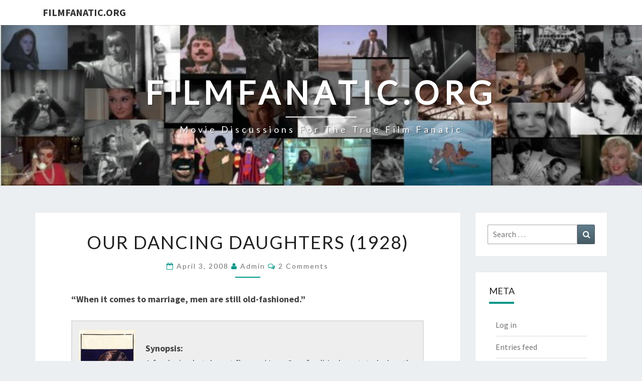

--- FILE ---
content_type: text/html; charset=UTF-8
request_url: https://filmfanatic.org/?p=5418
body_size: 13728
content:
<!DOCTYPE html>

<!--[if IE 8]>
<html id="ie8" dir="ltr" lang="en" prefix="og: https://ogp.me/ns#">
<![endif]-->
<!--[if !(IE 8) ]><!-->
<html dir="ltr" lang="en" prefix="og: https://ogp.me/ns#">
<!--<![endif]-->
<head>
<meta charset="UTF-8" />
<meta name="viewport" content="width=device-width" />
<link rel="profile" href="http://gmpg.org/xfn/11" />
<link rel="pingback" href="https://filmfanatic.org/xmlrpc.php" />
<title>Our Dancing Daughters (1928) - FilmFanatic.org</title>
	<style>img:is([sizes="auto" i], [sizes^="auto," i]) { contain-intrinsic-size: 3000px 1500px }</style>
	
		<!-- All in One SEO 4.8.7 - aioseo.com -->
	<meta name="description" content="&quot;When it comes to marriage, men are still old-fashioned.&quot; Synopsis: A fun-loving but decent flapper (Joan Crawford) is devastated when the man she loves (Johnny Mack Brown) marries a deceptively &quot;innocent&quot; gold-digger (Anita Page) instead. Genres, Themes, Actors, and Directors: Gold Diggers Joan Crawford Films Love Triangle Silent Films Review: 23-year-old Joan Crawford sparkles in" />
	<meta name="robots" content="max-image-preview:large" />
	<meta name="author" content="admin"/>
	<link rel="canonical" href="https://filmfanatic.org/?p=5418" />
	<meta name="generator" content="All in One SEO (AIOSEO) 4.8.7" />
		<meta property="og:locale" content="en_US" />
		<meta property="og:site_name" content="FilmFanatic.org - Movie discussions for the true film fanatic" />
		<meta property="og:type" content="article" />
		<meta property="og:title" content="Our Dancing Daughters (1928) - FilmFanatic.org" />
		<meta property="og:description" content="&quot;When it comes to marriage, men are still old-fashioned.&quot; Synopsis: A fun-loving but decent flapper (Joan Crawford) is devastated when the man she loves (Johnny Mack Brown) marries a deceptively &quot;innocent&quot; gold-digger (Anita Page) instead. Genres, Themes, Actors, and Directors: Gold Diggers Joan Crawford Films Love Triangle Silent Films Review: 23-year-old Joan Crawford sparkles in" />
		<meta property="og:url" content="https://filmfanatic.org/?p=5418" />
		<meta property="article:published_time" content="2008-04-03T23:55:16+00:00" />
		<meta property="article:modified_time" content="2021-01-13T00:06:45+00:00" />
		<meta name="twitter:card" content="summary_large_image" />
		<meta name="twitter:title" content="Our Dancing Daughters (1928) - FilmFanatic.org" />
		<meta name="twitter:description" content="&quot;When it comes to marriage, men are still old-fashioned.&quot; Synopsis: A fun-loving but decent flapper (Joan Crawford) is devastated when the man she loves (Johnny Mack Brown) marries a deceptively &quot;innocent&quot; gold-digger (Anita Page) instead. Genres, Themes, Actors, and Directors: Gold Diggers Joan Crawford Films Love Triangle Silent Films Review: 23-year-old Joan Crawford sparkles in" />
		<script type="application/ld+json" class="aioseo-schema">
			{"@context":"https:\/\/schema.org","@graph":[{"@type":"BlogPosting","@id":"https:\/\/filmfanatic.org\/?p=5418#blogposting","name":"Our Dancing Daughters (1928) - FilmFanatic.org","headline":"Our Dancing Daughters (1928)","author":{"@id":"https:\/\/filmfanatic.org\/?author=1#author"},"publisher":{"@id":"https:\/\/filmfanatic.org\/#organization"},"image":{"@type":"ImageObject","url":"http:\/\/filmfanatic.org\/wp-content\/uploads\/2008\/04\/Our-Dancing-Daughters-Poster-113x300.jpg","@id":"https:\/\/filmfanatic.org\/?p=5418\/#articleImage"},"datePublished":"2008-04-03T16:55:16-07:00","dateModified":"2021-01-12T17:06:45-07:00","inLanguage":"en","commentCount":2,"mainEntityOfPage":{"@id":"https:\/\/filmfanatic.org\/?p=5418#webpage"},"isPartOf":{"@id":"https:\/\/filmfanatic.org\/?p=5418#webpage"},"articleSection":"Original Reviews"},{"@type":"BreadcrumbList","@id":"https:\/\/filmfanatic.org\/?p=5418#breadcrumblist","itemListElement":[{"@type":"ListItem","@id":"https:\/\/filmfanatic.org#listItem","position":1,"name":"Home","item":"https:\/\/filmfanatic.org","nextItem":{"@type":"ListItem","@id":"https:\/\/filmfanatic.org\/?cat=1#listItem","name":"Original Reviews"}},{"@type":"ListItem","@id":"https:\/\/filmfanatic.org\/?cat=1#listItem","position":2,"name":"Original Reviews","item":"https:\/\/filmfanatic.org\/?cat=1","nextItem":{"@type":"ListItem","@id":"https:\/\/filmfanatic.org\/?p=5418#listItem","name":"Our Dancing Daughters (1928)"},"previousItem":{"@type":"ListItem","@id":"https:\/\/filmfanatic.org#listItem","name":"Home"}},{"@type":"ListItem","@id":"https:\/\/filmfanatic.org\/?p=5418#listItem","position":3,"name":"Our Dancing Daughters (1928)","previousItem":{"@type":"ListItem","@id":"https:\/\/filmfanatic.org\/?cat=1#listItem","name":"Original Reviews"}}]},{"@type":"Organization","@id":"https:\/\/filmfanatic.org\/#organization","name":"FilmFanatic.org","description":"Movie discussions for the true film fanatic","url":"https:\/\/filmfanatic.org\/"},{"@type":"Person","@id":"https:\/\/filmfanatic.org\/?author=1#author","url":"https:\/\/filmfanatic.org\/?author=1","name":"admin","image":{"@type":"ImageObject","@id":"https:\/\/filmfanatic.org\/?p=5418#authorImage","url":"https:\/\/secure.gravatar.com\/avatar\/eddf9f367f813d863e2735ea4817eb507da90fc27e3a4f0d509000360cc431ce?s=96&d=mm&r=g","width":96,"height":96,"caption":"admin"}},{"@type":"WebPage","@id":"https:\/\/filmfanatic.org\/?p=5418#webpage","url":"https:\/\/filmfanatic.org\/?p=5418","name":"Our Dancing Daughters (1928) - FilmFanatic.org","description":"\"When it comes to marriage, men are still old-fashioned.\" Synopsis: A fun-loving but decent flapper (Joan Crawford) is devastated when the man she loves (Johnny Mack Brown) marries a deceptively \"innocent\" gold-digger (Anita Page) instead. Genres, Themes, Actors, and Directors: Gold Diggers Joan Crawford Films Love Triangle Silent Films Review: 23-year-old Joan Crawford sparkles in","inLanguage":"en","isPartOf":{"@id":"https:\/\/filmfanatic.org\/#website"},"breadcrumb":{"@id":"https:\/\/filmfanatic.org\/?p=5418#breadcrumblist"},"author":{"@id":"https:\/\/filmfanatic.org\/?author=1#author"},"creator":{"@id":"https:\/\/filmfanatic.org\/?author=1#author"},"datePublished":"2008-04-03T16:55:16-07:00","dateModified":"2021-01-12T17:06:45-07:00"},{"@type":"WebSite","@id":"https:\/\/filmfanatic.org\/#website","url":"https:\/\/filmfanatic.org\/","name":"FilmFanatic.org","description":"Movie discussions for the true film fanatic","inLanguage":"en","publisher":{"@id":"https:\/\/filmfanatic.org\/#organization"}}]}
		</script>
		<!-- All in One SEO -->

<link rel='dns-prefetch' href='//www.google.com' />
<link rel='dns-prefetch' href='//stats.wp.com' />
<link rel='dns-prefetch' href='//fonts.googleapis.com' />
<link rel="alternate" type="application/rss+xml" title="FilmFanatic.org &raquo; Feed" href="https://filmfanatic.org/?feed=rss2" />
<link rel="alternate" type="application/rss+xml" title="FilmFanatic.org &raquo; Comments Feed" href="https://filmfanatic.org/?feed=comments-rss2" />
<link rel="alternate" type="application/rss+xml" title="FilmFanatic.org &raquo; Our Dancing Daughters (1928) Comments Feed" href="https://filmfanatic.org/?feed=rss2&#038;p=5418" />
<script type="text/javascript">
/* <![CDATA[ */
window._wpemojiSettings = {"baseUrl":"https:\/\/s.w.org\/images\/core\/emoji\/16.0.1\/72x72\/","ext":".png","svgUrl":"https:\/\/s.w.org\/images\/core\/emoji\/16.0.1\/svg\/","svgExt":".svg","source":{"concatemoji":"https:\/\/filmfanatic.org\/wp-includes\/js\/wp-emoji-release.min.js?ver=6.8.2"}};
/*! This file is auto-generated */
!function(s,n){var o,i,e;function c(e){try{var t={supportTests:e,timestamp:(new Date).valueOf()};sessionStorage.setItem(o,JSON.stringify(t))}catch(e){}}function p(e,t,n){e.clearRect(0,0,e.canvas.width,e.canvas.height),e.fillText(t,0,0);var t=new Uint32Array(e.getImageData(0,0,e.canvas.width,e.canvas.height).data),a=(e.clearRect(0,0,e.canvas.width,e.canvas.height),e.fillText(n,0,0),new Uint32Array(e.getImageData(0,0,e.canvas.width,e.canvas.height).data));return t.every(function(e,t){return e===a[t]})}function u(e,t){e.clearRect(0,0,e.canvas.width,e.canvas.height),e.fillText(t,0,0);for(var n=e.getImageData(16,16,1,1),a=0;a<n.data.length;a++)if(0!==n.data[a])return!1;return!0}function f(e,t,n,a){switch(t){case"flag":return n(e,"\ud83c\udff3\ufe0f\u200d\u26a7\ufe0f","\ud83c\udff3\ufe0f\u200b\u26a7\ufe0f")?!1:!n(e,"\ud83c\udde8\ud83c\uddf6","\ud83c\udde8\u200b\ud83c\uddf6")&&!n(e,"\ud83c\udff4\udb40\udc67\udb40\udc62\udb40\udc65\udb40\udc6e\udb40\udc67\udb40\udc7f","\ud83c\udff4\u200b\udb40\udc67\u200b\udb40\udc62\u200b\udb40\udc65\u200b\udb40\udc6e\u200b\udb40\udc67\u200b\udb40\udc7f");case"emoji":return!a(e,"\ud83e\udedf")}return!1}function g(e,t,n,a){var r="undefined"!=typeof WorkerGlobalScope&&self instanceof WorkerGlobalScope?new OffscreenCanvas(300,150):s.createElement("canvas"),o=r.getContext("2d",{willReadFrequently:!0}),i=(o.textBaseline="top",o.font="600 32px Arial",{});return e.forEach(function(e){i[e]=t(o,e,n,a)}),i}function t(e){var t=s.createElement("script");t.src=e,t.defer=!0,s.head.appendChild(t)}"undefined"!=typeof Promise&&(o="wpEmojiSettingsSupports",i=["flag","emoji"],n.supports={everything:!0,everythingExceptFlag:!0},e=new Promise(function(e){s.addEventListener("DOMContentLoaded",e,{once:!0})}),new Promise(function(t){var n=function(){try{var e=JSON.parse(sessionStorage.getItem(o));if("object"==typeof e&&"number"==typeof e.timestamp&&(new Date).valueOf()<e.timestamp+604800&&"object"==typeof e.supportTests)return e.supportTests}catch(e){}return null}();if(!n){if("undefined"!=typeof Worker&&"undefined"!=typeof OffscreenCanvas&&"undefined"!=typeof URL&&URL.createObjectURL&&"undefined"!=typeof Blob)try{var e="postMessage("+g.toString()+"("+[JSON.stringify(i),f.toString(),p.toString(),u.toString()].join(",")+"));",a=new Blob([e],{type:"text/javascript"}),r=new Worker(URL.createObjectURL(a),{name:"wpTestEmojiSupports"});return void(r.onmessage=function(e){c(n=e.data),r.terminate(),t(n)})}catch(e){}c(n=g(i,f,p,u))}t(n)}).then(function(e){for(var t in e)n.supports[t]=e[t],n.supports.everything=n.supports.everything&&n.supports[t],"flag"!==t&&(n.supports.everythingExceptFlag=n.supports.everythingExceptFlag&&n.supports[t]);n.supports.everythingExceptFlag=n.supports.everythingExceptFlag&&!n.supports.flag,n.DOMReady=!1,n.readyCallback=function(){n.DOMReady=!0}}).then(function(){return e}).then(function(){var e;n.supports.everything||(n.readyCallback(),(e=n.source||{}).concatemoji?t(e.concatemoji):e.wpemoji&&e.twemoji&&(t(e.twemoji),t(e.wpemoji)))}))}((window,document),window._wpemojiSettings);
/* ]]> */
</script>
<style id='wp-emoji-styles-inline-css' type='text/css'>

	img.wp-smiley, img.emoji {
		display: inline !important;
		border: none !important;
		box-shadow: none !important;
		height: 1em !important;
		width: 1em !important;
		margin: 0 0.07em !important;
		vertical-align: -0.1em !important;
		background: none !important;
		padding: 0 !important;
	}
</style>
<link rel='stylesheet' id='wp-block-library-css' href='https://filmfanatic.org/wp-includes/css/dist/block-library/style.min.css?ver=6.8.2' type='text/css' media='all' />
<style id='classic-theme-styles-inline-css' type='text/css'>
/*! This file is auto-generated */
.wp-block-button__link{color:#fff;background-color:#32373c;border-radius:9999px;box-shadow:none;text-decoration:none;padding:calc(.667em + 2px) calc(1.333em + 2px);font-size:1.125em}.wp-block-file__button{background:#32373c;color:#fff;text-decoration:none}
</style>
<link rel='stylesheet' id='mediaelement-css' href='https://filmfanatic.org/wp-includes/js/mediaelement/mediaelementplayer-legacy.min.css?ver=4.2.17' type='text/css' media='all' />
<link rel='stylesheet' id='wp-mediaelement-css' href='https://filmfanatic.org/wp-includes/js/mediaelement/wp-mediaelement.min.css?ver=6.8.2' type='text/css' media='all' />
<style id='jetpack-sharing-buttons-style-inline-css' type='text/css'>
.jetpack-sharing-buttons__services-list{display:flex;flex-direction:row;flex-wrap:wrap;gap:0;list-style-type:none;margin:5px;padding:0}.jetpack-sharing-buttons__services-list.has-small-icon-size{font-size:12px}.jetpack-sharing-buttons__services-list.has-normal-icon-size{font-size:16px}.jetpack-sharing-buttons__services-list.has-large-icon-size{font-size:24px}.jetpack-sharing-buttons__services-list.has-huge-icon-size{font-size:36px}@media print{.jetpack-sharing-buttons__services-list{display:none!important}}.editor-styles-wrapper .wp-block-jetpack-sharing-buttons{gap:0;padding-inline-start:0}ul.jetpack-sharing-buttons__services-list.has-background{padding:1.25em 2.375em}
</style>
<style id='global-styles-inline-css' type='text/css'>
:root{--wp--preset--aspect-ratio--square: 1;--wp--preset--aspect-ratio--4-3: 4/3;--wp--preset--aspect-ratio--3-4: 3/4;--wp--preset--aspect-ratio--3-2: 3/2;--wp--preset--aspect-ratio--2-3: 2/3;--wp--preset--aspect-ratio--16-9: 16/9;--wp--preset--aspect-ratio--9-16: 9/16;--wp--preset--color--black: #000000;--wp--preset--color--cyan-bluish-gray: #abb8c3;--wp--preset--color--white: #ffffff;--wp--preset--color--pale-pink: #f78da7;--wp--preset--color--vivid-red: #cf2e2e;--wp--preset--color--luminous-vivid-orange: #ff6900;--wp--preset--color--luminous-vivid-amber: #fcb900;--wp--preset--color--light-green-cyan: #7bdcb5;--wp--preset--color--vivid-green-cyan: #00d084;--wp--preset--color--pale-cyan-blue: #8ed1fc;--wp--preset--color--vivid-cyan-blue: #0693e3;--wp--preset--color--vivid-purple: #9b51e0;--wp--preset--gradient--vivid-cyan-blue-to-vivid-purple: linear-gradient(135deg,rgba(6,147,227,1) 0%,rgb(155,81,224) 100%);--wp--preset--gradient--light-green-cyan-to-vivid-green-cyan: linear-gradient(135deg,rgb(122,220,180) 0%,rgb(0,208,130) 100%);--wp--preset--gradient--luminous-vivid-amber-to-luminous-vivid-orange: linear-gradient(135deg,rgba(252,185,0,1) 0%,rgba(255,105,0,1) 100%);--wp--preset--gradient--luminous-vivid-orange-to-vivid-red: linear-gradient(135deg,rgba(255,105,0,1) 0%,rgb(207,46,46) 100%);--wp--preset--gradient--very-light-gray-to-cyan-bluish-gray: linear-gradient(135deg,rgb(238,238,238) 0%,rgb(169,184,195) 100%);--wp--preset--gradient--cool-to-warm-spectrum: linear-gradient(135deg,rgb(74,234,220) 0%,rgb(151,120,209) 20%,rgb(207,42,186) 40%,rgb(238,44,130) 60%,rgb(251,105,98) 80%,rgb(254,248,76) 100%);--wp--preset--gradient--blush-light-purple: linear-gradient(135deg,rgb(255,206,236) 0%,rgb(152,150,240) 100%);--wp--preset--gradient--blush-bordeaux: linear-gradient(135deg,rgb(254,205,165) 0%,rgb(254,45,45) 50%,rgb(107,0,62) 100%);--wp--preset--gradient--luminous-dusk: linear-gradient(135deg,rgb(255,203,112) 0%,rgb(199,81,192) 50%,rgb(65,88,208) 100%);--wp--preset--gradient--pale-ocean: linear-gradient(135deg,rgb(255,245,203) 0%,rgb(182,227,212) 50%,rgb(51,167,181) 100%);--wp--preset--gradient--electric-grass: linear-gradient(135deg,rgb(202,248,128) 0%,rgb(113,206,126) 100%);--wp--preset--gradient--midnight: linear-gradient(135deg,rgb(2,3,129) 0%,rgb(40,116,252) 100%);--wp--preset--font-size--small: 13px;--wp--preset--font-size--medium: 20px;--wp--preset--font-size--large: 36px;--wp--preset--font-size--x-large: 42px;--wp--preset--spacing--20: 0.44rem;--wp--preset--spacing--30: 0.67rem;--wp--preset--spacing--40: 1rem;--wp--preset--spacing--50: 1.5rem;--wp--preset--spacing--60: 2.25rem;--wp--preset--spacing--70: 3.38rem;--wp--preset--spacing--80: 5.06rem;--wp--preset--shadow--natural: 6px 6px 9px rgba(0, 0, 0, 0.2);--wp--preset--shadow--deep: 12px 12px 50px rgba(0, 0, 0, 0.4);--wp--preset--shadow--sharp: 6px 6px 0px rgba(0, 0, 0, 0.2);--wp--preset--shadow--outlined: 6px 6px 0px -3px rgba(255, 255, 255, 1), 6px 6px rgba(0, 0, 0, 1);--wp--preset--shadow--crisp: 6px 6px 0px rgba(0, 0, 0, 1);}:where(.is-layout-flex){gap: 0.5em;}:where(.is-layout-grid){gap: 0.5em;}body .is-layout-flex{display: flex;}.is-layout-flex{flex-wrap: wrap;align-items: center;}.is-layout-flex > :is(*, div){margin: 0;}body .is-layout-grid{display: grid;}.is-layout-grid > :is(*, div){margin: 0;}:where(.wp-block-columns.is-layout-flex){gap: 2em;}:where(.wp-block-columns.is-layout-grid){gap: 2em;}:where(.wp-block-post-template.is-layout-flex){gap: 1.25em;}:where(.wp-block-post-template.is-layout-grid){gap: 1.25em;}.has-black-color{color: var(--wp--preset--color--black) !important;}.has-cyan-bluish-gray-color{color: var(--wp--preset--color--cyan-bluish-gray) !important;}.has-white-color{color: var(--wp--preset--color--white) !important;}.has-pale-pink-color{color: var(--wp--preset--color--pale-pink) !important;}.has-vivid-red-color{color: var(--wp--preset--color--vivid-red) !important;}.has-luminous-vivid-orange-color{color: var(--wp--preset--color--luminous-vivid-orange) !important;}.has-luminous-vivid-amber-color{color: var(--wp--preset--color--luminous-vivid-amber) !important;}.has-light-green-cyan-color{color: var(--wp--preset--color--light-green-cyan) !important;}.has-vivid-green-cyan-color{color: var(--wp--preset--color--vivid-green-cyan) !important;}.has-pale-cyan-blue-color{color: var(--wp--preset--color--pale-cyan-blue) !important;}.has-vivid-cyan-blue-color{color: var(--wp--preset--color--vivid-cyan-blue) !important;}.has-vivid-purple-color{color: var(--wp--preset--color--vivid-purple) !important;}.has-black-background-color{background-color: var(--wp--preset--color--black) !important;}.has-cyan-bluish-gray-background-color{background-color: var(--wp--preset--color--cyan-bluish-gray) !important;}.has-white-background-color{background-color: var(--wp--preset--color--white) !important;}.has-pale-pink-background-color{background-color: var(--wp--preset--color--pale-pink) !important;}.has-vivid-red-background-color{background-color: var(--wp--preset--color--vivid-red) !important;}.has-luminous-vivid-orange-background-color{background-color: var(--wp--preset--color--luminous-vivid-orange) !important;}.has-luminous-vivid-amber-background-color{background-color: var(--wp--preset--color--luminous-vivid-amber) !important;}.has-light-green-cyan-background-color{background-color: var(--wp--preset--color--light-green-cyan) !important;}.has-vivid-green-cyan-background-color{background-color: var(--wp--preset--color--vivid-green-cyan) !important;}.has-pale-cyan-blue-background-color{background-color: var(--wp--preset--color--pale-cyan-blue) !important;}.has-vivid-cyan-blue-background-color{background-color: var(--wp--preset--color--vivid-cyan-blue) !important;}.has-vivid-purple-background-color{background-color: var(--wp--preset--color--vivid-purple) !important;}.has-black-border-color{border-color: var(--wp--preset--color--black) !important;}.has-cyan-bluish-gray-border-color{border-color: var(--wp--preset--color--cyan-bluish-gray) !important;}.has-white-border-color{border-color: var(--wp--preset--color--white) !important;}.has-pale-pink-border-color{border-color: var(--wp--preset--color--pale-pink) !important;}.has-vivid-red-border-color{border-color: var(--wp--preset--color--vivid-red) !important;}.has-luminous-vivid-orange-border-color{border-color: var(--wp--preset--color--luminous-vivid-orange) !important;}.has-luminous-vivid-amber-border-color{border-color: var(--wp--preset--color--luminous-vivid-amber) !important;}.has-light-green-cyan-border-color{border-color: var(--wp--preset--color--light-green-cyan) !important;}.has-vivid-green-cyan-border-color{border-color: var(--wp--preset--color--vivid-green-cyan) !important;}.has-pale-cyan-blue-border-color{border-color: var(--wp--preset--color--pale-cyan-blue) !important;}.has-vivid-cyan-blue-border-color{border-color: var(--wp--preset--color--vivid-cyan-blue) !important;}.has-vivid-purple-border-color{border-color: var(--wp--preset--color--vivid-purple) !important;}.has-vivid-cyan-blue-to-vivid-purple-gradient-background{background: var(--wp--preset--gradient--vivid-cyan-blue-to-vivid-purple) !important;}.has-light-green-cyan-to-vivid-green-cyan-gradient-background{background: var(--wp--preset--gradient--light-green-cyan-to-vivid-green-cyan) !important;}.has-luminous-vivid-amber-to-luminous-vivid-orange-gradient-background{background: var(--wp--preset--gradient--luminous-vivid-amber-to-luminous-vivid-orange) !important;}.has-luminous-vivid-orange-to-vivid-red-gradient-background{background: var(--wp--preset--gradient--luminous-vivid-orange-to-vivid-red) !important;}.has-very-light-gray-to-cyan-bluish-gray-gradient-background{background: var(--wp--preset--gradient--very-light-gray-to-cyan-bluish-gray) !important;}.has-cool-to-warm-spectrum-gradient-background{background: var(--wp--preset--gradient--cool-to-warm-spectrum) !important;}.has-blush-light-purple-gradient-background{background: var(--wp--preset--gradient--blush-light-purple) !important;}.has-blush-bordeaux-gradient-background{background: var(--wp--preset--gradient--blush-bordeaux) !important;}.has-luminous-dusk-gradient-background{background: var(--wp--preset--gradient--luminous-dusk) !important;}.has-pale-ocean-gradient-background{background: var(--wp--preset--gradient--pale-ocean) !important;}.has-electric-grass-gradient-background{background: var(--wp--preset--gradient--electric-grass) !important;}.has-midnight-gradient-background{background: var(--wp--preset--gradient--midnight) !important;}.has-small-font-size{font-size: var(--wp--preset--font-size--small) !important;}.has-medium-font-size{font-size: var(--wp--preset--font-size--medium) !important;}.has-large-font-size{font-size: var(--wp--preset--font-size--large) !important;}.has-x-large-font-size{font-size: var(--wp--preset--font-size--x-large) !important;}
:where(.wp-block-post-template.is-layout-flex){gap: 1.25em;}:where(.wp-block-post-template.is-layout-grid){gap: 1.25em;}
:where(.wp-block-columns.is-layout-flex){gap: 2em;}:where(.wp-block-columns.is-layout-grid){gap: 2em;}
:root :where(.wp-block-pullquote){font-size: 1.5em;line-height: 1.6;}
</style>
<link rel='stylesheet' id='bootstrap-css' href='https://filmfanatic.org/wp-content/themes/nisarg/css/bootstrap.css?ver=6.8.2' type='text/css' media='all' />
<link rel='stylesheet' id='font-awesome-css' href='https://filmfanatic.org/wp-content/themes/nisarg/font-awesome/css/font-awesome.min.css?ver=6.8.2' type='text/css' media='all' />
<link rel='stylesheet' id='nisarg-style-css' href='https://filmfanatic.org/wp-content/themes/nisarg/style.css?ver=6.8.2' type='text/css' media='all' />
<style id='nisarg-style-inline-css' type='text/css'>
	/* Color Scheme */

	/* Accent Color */

	a:active,
	a:hover,
	a:focus {
	    color: #009688;
	}

	.main-navigation .primary-menu > li > a:hover, .main-navigation .primary-menu > li > a:focus {
		color: #009688;
	}
	
	.main-navigation .primary-menu .sub-menu .current_page_item > a,
	.main-navigation .primary-menu .sub-menu .current-menu-item > a {
		color: #009688;
	}
	.main-navigation .primary-menu .sub-menu .current_page_item > a:hover,
	.main-navigation .primary-menu .sub-menu .current_page_item > a:focus,
	.main-navigation .primary-menu .sub-menu .current-menu-item > a:hover,
	.main-navigation .primary-menu .sub-menu .current-menu-item > a:focus {
		background-color: #fff;
		color: #009688;
	}
	.dropdown-toggle:hover,
	.dropdown-toggle:focus {
		color: #009688;
	}
	.pagination .current,
	.dark .pagination .current {
		background-color: #009688;
		border: 1px solid #009688;
	}
	blockquote {
		border-color: #009688;
	}
	@media (min-width: 768px){
		.main-navigation .primary-menu > .current_page_item > a,
		.main-navigation .primary-menu > .current_page_item > a:hover,
		.main-navigation .primary-menu > .current_page_item > a:focus,
		.main-navigation .primary-menu > .current-menu-item > a,
		.main-navigation .primary-menu > .current-menu-item > a:hover,
		.main-navigation .primary-menu > .current-menu-item > a:focus,
		.main-navigation .primary-menu > .current_page_ancestor > a,
		.main-navigation .primary-menu > .current_page_ancestor > a:hover,
		.main-navigation .primary-menu > .current_page_ancestor > a:focus,
		.main-navigation .primary-menu > .current-menu-ancestor > a,
		.main-navigation .primary-menu > .current-menu-ancestor > a:hover,
		.main-navigation .primary-menu > .current-menu-ancestor > a:focus {
			border-top: 4px solid #009688;
		}
		.main-navigation ul ul a:hover,
		.main-navigation ul ul a.focus {
			color: #fff;
			background-color: #009688;
		}
	}

	.main-navigation .primary-menu > .open > a, .main-navigation .primary-menu > .open > a:hover, .main-navigation .primary-menu > .open > a:focus {
		color: #009688;
	}

	.main-navigation .primary-menu > li > .sub-menu  li > a:hover,
	.main-navigation .primary-menu > li > .sub-menu  li > a:focus {
		color: #fff;
		background-color: #009688;
	}

	@media (max-width: 767px) {
		.main-navigation .primary-menu .open .sub-menu > li > a:hover {
			color: #fff;
			background-color: #009688;
		}
	}

	.sticky-post{
		color: #fff;
	    background: #009688; 
	}
	
	.entry-title a:hover,
	.entry-title a:focus{
	    color: #009688;
	}

	.entry-header .entry-meta::after{
	    background: #009688;
	}

	.fa {
		color: #009688;
	}

	.btn-default{
		border-bottom: 1px solid #009688;
	}

	.btn-default:hover, .btn-default:focus{
	    border-bottom: 1px solid #009688;
	    background-color: #009688;
	}

	.nav-previous:hover, .nav-next:hover{
	    border: 1px solid #009688;
	    background-color: #009688;
	}

	.next-post a:hover,.prev-post a:hover{
	    color: #009688;
	}

	.posts-navigation .next-post a:hover .fa, .posts-navigation .prev-post a:hover .fa{
	    color: #009688;
	}


	#secondary .widget-title::after{
		position: absolute;
	    width: 50px;
	    display: block;
	    height: 4px;    
	    bottom: -15px;
		background-color: #009688;
	    content: "";
	}

	#secondary .widget a:hover,
	#secondary .widget a:focus,
	.dark #secondary .widget #recentcomments a:hover,
	.dark #secondary .widget #recentcomments a:focus {
		color: #009688;
	}

	#secondary .widget_calendar tbody a {
		color: #fff;
		padding: 0.2em;
	    background-color: #009688;
	}

	#secondary .widget_calendar tbody a:hover{
		color: #fff;
	    padding: 0.2em;
	    background-color: #009688;  
	}	

	.dark .comment-respond #submit,
	.dark .main-navigation .menu-toggle:hover, 
	.dark .main-navigation .menu-toggle:focus,
	.dark html input[type="button"], 
	.dark input[type="reset"], 
	.dark input[type="submit"] {
		background: #009688;
		color: #fff;
	}
	
	.dark a {
		color: #009688;
	}

</style>
<link rel='stylesheet' id='nisarg-google-fonts-css' href='https://fonts.googleapis.com/css?family=Source+Sans+Pro%3A400%2C700%7CLato%3A400&#038;display=swap' type='text/css' media='all' />
<script type="text/javascript" src="https://filmfanatic.org/wp-includes/js/jquery/jquery.min.js?ver=3.7.1" id="jquery-core-js"></script>
<script type="text/javascript" src="https://filmfanatic.org/wp-includes/js/jquery/jquery-migrate.min.js?ver=3.4.1" id="jquery-migrate-js"></script>
<!--[if lt IE 9]>
<script type="text/javascript" src="https://filmfanatic.org/wp-content/themes/nisarg/js/html5shiv.js?ver=3.7.3" id="html5shiv-js"></script>
<![endif]-->
<link rel="https://api.w.org/" href="https://filmfanatic.org/index.php?rest_route=/" /><link rel="alternate" title="JSON" type="application/json" href="https://filmfanatic.org/index.php?rest_route=/wp/v2/posts/5418" /><link rel="EditURI" type="application/rsd+xml" title="RSD" href="https://filmfanatic.org/xmlrpc.php?rsd" />
<meta name="generator" content="WordPress 6.8.2" />
<link rel='shortlink' href='https://filmfanatic.org/?p=5418' />
<link rel="alternate" title="oEmbed (JSON)" type="application/json+oembed" href="https://filmfanatic.org/index.php?rest_route=%2Foembed%2F1.0%2Fembed&#038;url=https%3A%2F%2Ffilmfanatic.org%2F%3Fp%3D5418" />
<link rel="alternate" title="oEmbed (XML)" type="text/xml+oembed" href="https://filmfanatic.org/index.php?rest_route=%2Foembed%2F1.0%2Fembed&#038;url=https%3A%2F%2Ffilmfanatic.org%2F%3Fp%3D5418&#038;format=xml" />
	<style>img#wpstats{display:none}</style>
		
<style type="text/css">
        .site-header { background: ; }
</style>


	<style type="text/css">
		body,
		button,
		input,
		select,
		textarea {
		    font-family:  'Source Sans Pro',-apple-system,BlinkMacSystemFont,"Segoe UI",Roboto,Oxygen-Sans,Ubuntu,Cantarell,"Helvetica Neue",sans-serif;
		    font-weight: 400;
		    font-style: normal; 
		}
		h1,h2,h3,h4,h5,h6 {
	    	font-family: 'Lato',-apple-system,BlinkMacSystemFont,"Segoe UI",Roboto,Oxygen-Sans,Ubuntu,Cantarell,"Helvetica Neue",sans-serif;
	    	font-weight: 400;
	    	font-style: normal;
	    }
	    .navbar-brand,
	    #site-navigation.main-navigation ul {
	    	font-family: 'Source Sans Pro',-apple-system,BlinkMacSystemFont,"Segoe UI",Roboto,Oxygen-Sans,Ubuntu,Cantarell,"Helvetica Neue",sans-serif;
	    }
	    #site-navigation.main-navigation ul {
	    	font-weight: 400;
	    	font-style: normal;
	    }
	</style>

			<style type="text/css" id="nisarg-header-css">
					.site-header {
				background: url(https://filmfanatic.org/wp-content/uploads/2020/08/cropped-Template.jpg) no-repeat scroll top;
				background-size: cover;
			}
			@media (min-width: 320px) and (max-width: 359px ) {
				.site-header {
					height: 80px;
				}
			}
			@media (min-width: 360px) and (max-width: 767px ) {
				.site-header {
					height: 90px;
				}
			}
			@media (min-width: 768px) and (max-width: 979px ) {
				.site-header {
					height: 192px;
				}
			}
			@media (min-width: 980px) and (max-width: 1279px ){
				.site-header {
					height: 245px;
				}
			}
			@media (min-width: 1280px) and (max-width: 1365px ){
				.site-header {
					height: 320px;
				}
			}
			@media (min-width: 1366px) and (max-width: 1439px ){
				.site-header {
					height: 341px;
				}
			}
			@media (min-width: 1440px) and (max-width: 1599px ) {
				.site-header {
					height: 360px;
				}
			}
			@media (min-width: 1600px) and (max-width: 1919px ) {
				.site-header {
					height: 400px;
				}
			}
			@media (min-width: 1920px) and (max-width: 2559px ) {
				.site-header {
					height: 480px;
				}
			}
			@media (min-width: 2560px)  and (max-width: 2879px ) {
				.site-header {
					height: 640px;
				}
			}
			@media (min-width: 2880px) {
				.site-header {
					height: 720px;
				}
			}
			.site-header{
				-webkit-box-shadow: 0px 0px 2px 1px rgba(182,182,182,0.3);
		    	-moz-box-shadow: 0px 0px 2px 1px rgba(182,182,182,0.3);
		    	-o-box-shadow: 0px 0px 2px 1px rgba(182,182,182,0.3);
		    	box-shadow: 0px 0px 2px 1px rgba(182,182,182,0.3);
			}
					.site-title,
			.site-description,
			.dark .site-title,
			.dark .site-description {
				color: #fff;
			}
			.site-title::after{
				background: #fff;
				content:"";
			}
		</style>
		</head>
<body class="wp-singular post-template-default single single-post postid-5418 single-format-standard wp-embed-responsive wp-theme-nisarg light">
<div id="page" class="hfeed site">
<header id="masthead"   role="banner">
	<nav id="site-navigation" class="main-navigation navbar-fixed-top navbar-left" role="navigation">
		<!-- Brand and toggle get grouped for better mobile display -->
		<div class="container" id="navigation_menu">
			<div class="navbar-header">
									<a class="navbar-brand" href="https://filmfanatic.org/">FilmFanatic.org</a>
			</div><!-- .navbar-header -->
					</div><!--#container-->
	</nav>
	<div id="cc_spacer"></div><!-- used to clear fixed navigation by the themes js -->

		<div class="site-header">
		<div class="site-branding">
			<a class="home-link" href="https://filmfanatic.org/" title="FilmFanatic.org" rel="home">
				<h1 class="site-title">FilmFanatic.org</h1>
				<h2 class="site-description">Movie discussions for the true film fanatic</h2>
			</a>
		</div><!--.site-branding-->
	</div><!--.site-header-->
	
</header>
<div id="content" class="site-content">

	<div class="container">
		<div class="row">
			<div id="primary" class="col-md-9 content-area">
				<main id="main" role="main">

									
<article id="post-5418"  class="post-content post-5418 post type-post status-publish format-standard hentry category-reviews">

	
	
	<header class="entry-header">
		<span class="screen-reader-text">Our Dancing Daughters (1928)</span>
					<h1 class="entry-title">Our Dancing Daughters (1928)</h1>
		
				<div class="entry-meta">
			<h5 class="entry-date"><i class="fa fa-calendar-o"></i> <a href="https://filmfanatic.org/?p=5418" title="4:55 pm" rel="bookmark"><time class="entry-date" datetime="2008-04-03T16:55:16-07:00" pubdate>April 3, 2008 </time></a><span class="byline"><span class="sep"></span><i class="fa fa-user"></i>
<span class="author vcard"><a class="url fn n" href="https://filmfanatic.org/?author=1" title="View all posts by admin" rel="author">admin</a></span></span> <i class="fa fa-comments-o"></i><span class="screen-reader-text">Comments </span> <a href="https://filmfanatic.org/?p=5418#comments" class="comments-link" >2 comments</a></h5>
		</div><!-- .entry-meta -->
			</header><!-- .entry-header -->

			<div class="entry-content">
				<p><strong>&#8220;When it comes to marriage, men are still old-fashioned.&#8221;</strong></p>
<table>
<tr>
<td>
<p><a href="http://filmfanatic.org/wp-content/uploads/2008/04/Our-Dancing-Daughters-Poster.jpg"><img decoding="async" src="http://filmfanatic.org/wp-content/uploads/2008/04/Our-Dancing-Daughters-Poster-113x300.jpg" alt="" width="113" height="300" class="alignleft size-medium wp-image-22782" srcset="https://filmfanatic.org/wp-content/uploads/2008/04/Our-Dancing-Daughters-Poster-113x300.jpg 113w, https://filmfanatic.org/wp-content/uploads/2008/04/Our-Dancing-Daughters-Poster-48x128.jpg 48w" sizes="(max-width: 113px) 100vw, 113px" /></a></p>
<p><strong>Synopsis:</strong><br />
A fun-loving but decent flapper (Joan Crawford) is devastated when the man she loves (Johnny Mack Brown) marries a deceptively &#8220;innocent&#8221; gold-digger (Anita Page) instead.
</p>
</td>
</tr>
<tr>
<td>
<p>
<strong>Genres, Themes, Actors, and Directors:</strong></p>
<ul>
<li>Gold Diggers</li>
<li>Joan Crawford Films</li>
<li>Love Triangle</li>
<li>Silent Films</li>
</ul>
<p><strong>Review: </strong><br />
23-year-old Joan Crawford sparkles in this &#8220;part-sound&#8221; film about fun-loving flappers during the Roaring Twenties who find their desire for good times strictly at odds with their chances for happy marriage. Crawford&#8217;s character &#8212; a highly likable heroine who&#8217;s given a rough break but triumphs in the end &#8212; is allowed plenty of opportunities to dance the Charleston and show off her bubbly personality:</p>
<p><a href="http://filmfanatic.org/wp-content/uploads/2008/04/Our-Dancing-Daughters-Still.png"><img fetchpriority="high" decoding="async" src="http://filmfanatic.org/wp-content/uploads/2008/04/Our-Dancing-Daughters-Still-1024x782.png" alt="" width="640" height="489" class="alignnone size-large wp-image-63051" srcset="https://filmfanatic.org/wp-content/uploads/2008/04/Our-Dancing-Daughters-Still-1024x782.png 1024w, https://filmfanatic.org/wp-content/uploads/2008/04/Our-Dancing-Daughters-Still-300x229.png 300w, https://filmfanatic.org/wp-content/uploads/2008/04/Our-Dancing-Daughters-Still-128x98.png 128w, https://filmfanatic.org/wp-content/uploads/2008/04/Our-Dancing-Daughters-Still-768x586.png 768w, https://filmfanatic.org/wp-content/uploads/2008/04/Our-Dancing-Daughters-Still-354x270.png 354w, https://filmfanatic.org/wp-content/uploads/2008/04/Our-Dancing-Daughters-Still.png 1353w" sizes="(max-width: 640px) 100vw, 640px" /></a></p>
<p>while blonde Anita Page as Crawford&#8217;s romantic rival is fine as well, particularly during her hilariously infamous final scene (&#8220;Women &#8212; women &#8212; why are you working?&#8221;). </p>
<p><a href="http://filmfanatic.org/wp-content/uploads/2008/04/Our-Dancing-Daughters-Page-Final.png"><img decoding="async" src="http://filmfanatic.org/wp-content/uploads/2008/04/Our-Dancing-Daughters-Page-Final-1024x772.png" alt="" width="640" height="483" class="alignnone size-large wp-image-63052" srcset="https://filmfanatic.org/wp-content/uploads/2008/04/Our-Dancing-Daughters-Page-Final-1024x772.png 1024w, https://filmfanatic.org/wp-content/uploads/2008/04/Our-Dancing-Daughters-Page-Final-300x226.png 300w, https://filmfanatic.org/wp-content/uploads/2008/04/Our-Dancing-Daughters-Page-Final-128x97.png 128w, https://filmfanatic.org/wp-content/uploads/2008/04/Our-Dancing-Daughters-Page-Final-768x579.png 768w, https://filmfanatic.org/wp-content/uploads/2008/04/Our-Dancing-Daughters-Page-Final-358x270.png 358w, https://filmfanatic.org/wp-content/uploads/2008/04/Our-Dancing-Daughters-Page-Final.png 1367w" sizes="(max-width: 640px) 100vw, 640px" /></a></p>
<p>The use of strategic background noise and musical numbers on the synchronized soundtrack is effective, adding to the overall ambiance of the era. While not one of Crawford&#8217;s best features, film fanatics will certainly be curious to check out <em>Our Dancing Daughters</em> at least once. </p>
<p><strong>Redeeming Qualities and Moments: </strong></p>
<ul>
<li>Joan Crawford as Diana Medford<br />
<a href="http://filmfanatic.org/wp-content/uploads/2008/04/Our-Dancing-Daughters-Crawford.png"><img loading="lazy" decoding="async" src="http://filmfanatic.org/wp-content/uploads/2008/04/Our-Dancing-Daughters-Crawford-1024x684.png" alt="" width="640" height="428" class="alignnone size-large wp-image-46711" srcset="https://filmfanatic.org/wp-content/uploads/2008/04/Our-Dancing-Daughters-Crawford-1024x684.png 1024w, https://filmfanatic.org/wp-content/uploads/2008/04/Our-Dancing-Daughters-Crawford-300x200.png 300w, https://filmfanatic.org/wp-content/uploads/2008/04/Our-Dancing-Daughters-Crawford-128x86.png 128w, https://filmfanatic.org/wp-content/uploads/2008/04/Our-Dancing-Daughters-Crawford-768x513.png 768w, https://filmfanatic.org/wp-content/uploads/2008/04/Our-Dancing-Daughters-Crawford.png 1441w" sizes="auto, (max-width: 640px) 100vw, 640px" /></a></li>
<li>Anita Page as &#8220;Annikins&#8221;<br />
<a href="http://filmfanatic.org/wp-content/uploads/2008/04/Our-Dancing-Daughters-Page.png"><img loading="lazy" decoding="async" src="http://filmfanatic.org/wp-content/uploads/2008/04/Our-Dancing-Daughters-Page-1024x665.png" alt="" width="640" height="416" class="alignnone size-large wp-image-46710" srcset="https://filmfanatic.org/wp-content/uploads/2008/04/Our-Dancing-Daughters-Page-1024x665.png 1024w, https://filmfanatic.org/wp-content/uploads/2008/04/Our-Dancing-Daughters-Page-300x195.png 300w, https://filmfanatic.org/wp-content/uploads/2008/04/Our-Dancing-Daughters-Page-128x83.png 128w, https://filmfanatic.org/wp-content/uploads/2008/04/Our-Dancing-Daughters-Page-768x498.png 768w, https://filmfanatic.org/wp-content/uploads/2008/04/Our-Dancing-Daughters-Page.png 1493w" sizes="auto, (max-width: 640px) 100vw, 640px" /></a></li>
</ul>
<p><strong>Must See? </strong><br />
Yes, for its historical importance as Crawford&#8217;s &#8220;breakthrough&#8221; role. </p>
<p><strong>Categories</strong></p>
<ul>
<li>Historically Relevant</li>
</ul>
<p><strong>Links: </strong></p>
<ul>
<li><a href="http://imdb.com/title/tt0019237/">IMDb entry</a></li>
<li><a href="http://www.tvguide.com/movies/dancing-daughters/review/133199">TV Guide Review</a></li>
<li><a href="https://www.nytimes.com/1928/10/08/archives/the-screen-aboard-a-french-cruiser.html">NY Times Original Review (scroll down to third review)</a></li>
<li><a href="https://www.tcm.com/tcmdb/title/359/our-dancing-daughters#articles-reviews?articleId=88928">TCM Article</a></li>
</ul>
</td>
</tr>
</table>

							</div><!-- .entry-content -->

	<footer class="entry-footer">
		<hr><div class="row"><div class="col-md-6 cattegories"><span class="cat-links"><i class="fa fa-folder-open"></i>
		 <a href="https://filmfanatic.org/?cat=1" rel="category">Original Reviews</a></span></div></div>	</footer><!-- .entry-footer -->
</article><!-- #post-## -->
				</main><!-- #main -->
				<div class="post-navigation">
						<nav class="navigation" role="navigation">
		<h2 class="screen-reader-text">Post navigation</h2>
		<div class="nav-links">
			<div class="row">

			<!-- Get Previous Post -->
			
							<div class="col-md-6 prev-post">
					<a class="" href="https://filmfanatic.org/?p=5415">
						<span class="next-prev-text">
							<i class="fa fa-angle-left"></i> PREVIOUS 						</span><br>
						Private Lessons (1981)					</a>
				</div>
			
			<!-- Get Next Post -->
			
							<div class="col-md-6 next-post">
					<a class="" href="https://filmfanatic.org/?p=5425">
						<span class="next-prev-text">
							 NEXT <i class="fa fa-angle-right"></i>
						</span><br>
						Cleopatra Jones and the Casino of Gold (1975)					</a>
				</div>
						
			</div><!-- row -->
		</div><!-- .nav-links -->
	</nav><!-- .navigation-->
					</div>
				<div class="post-comments">
					
<div id="comments" class="comments-area">

			<h2 class="comments-title">
			2 thoughts on &ldquo;<span>Our Dancing Daughters (1928)</span>&rdquo;		</h2>
		<ol class="comment-list">
					<li id="comment-3054" class="comment byuser comment-author-writer93_99 even thread-even depth-1">
			<article id="div-comment-3054" class="comment-body">
				<footer class="comment-meta">
					<div class="comment-author vcard">
						<img alt='' src='https://secure.gravatar.com/avatar/f7dd6ca97042de43a9df4737b856e3689231bd98085af33067e88d8ba23e3528?s=50&#038;d=mm&#038;r=g' srcset='https://secure.gravatar.com/avatar/f7dd6ca97042de43a9df4737b856e3689231bd98085af33067e88d8ba23e3528?s=100&#038;d=mm&#038;r=g 2x' class='avatar avatar-50 photo' height='50' width='50' loading='lazy' decoding='async'/>						<b class="fn">David Csontos</b> <span class="says">says:</span>					</div><!-- .comment-author -->

					<div class="comment-metadata">
						<a href="https://filmfanatic.org/?p=5418#comment-3054"><time datetime="2008-12-03T13:27:27-07:00">December 3, 2008 at 1:27 pm</time></a>					</div><!-- .comment-metadata -->

									</footer><!-- .comment-meta -->

				<div class="comment-content">
					<p>A must. For what is essentially fluff, this is surprisingly effective, esp. once you get beyond the first third (which indicates little more than an F. Scott Fitzgerald-esque flapper tale).</p>
<p>Overall, we have a layered theme of deception here; some intentional, some not. On the intentional side, we see how one manipulative character (Page) deceives to get what she wants, while another, good-hearted character (Dorothy Sebastian, who for some bizarre reason I kept thinking was Bessie Love!) deceives to keep what she has. As for the unintentional, Crawford &#8216;deceives&#8217; by putting on the face, free talk and footwork of a good-time gal &#8211; when in reality she&#8217;s much more down-to-earth than she lets on.</p>
<p>Josephine Lovett&#8217;s script is generally lively, sharp, richer than expected, and is served well by director Harry Beaumont.  </p>
<p>I found myself esp. drawn to the sub-plot involving Sebastian and Nils Asther (look close and you&#8217;ll recognize him as the titular character in my favorite Capra film, &#8216;The Bitter Tea of General Yen&#8217;, released 5 years later). Sebastian makes the &#8216;mistake&#8217; of telling Asther she has&#8230;had others in her life before him. She thinks he&#8217;s able to accept that until the situation proves otherwise once they&#8217;re married.</p>
<p>Crawford&#8217;s performance here is more assured than the one she gives in Beaumont&#8217;s &#8216;Dance, Fools, Dance&#8217; (1931). Hers is not the best female role, though. Page very nearly pulls the film out from under her, and even Sebastian earns more sympathy. </p>
<p>A number of good-looking men parade before the camera in this film, but none beat the dreamy Johnny (here John) Mack Brown. You really believe this guy is a football star (which he actually was) cause he moves and acts with the confidence of one. His acting isn&#8217;t bad &#8211; he has some fine, subtle moments. (Odd how Brown got edged out of Hollywood&#8217;s mainstream by Clark Gable; but, then, Gable did have more of that desired he-man quality.)</p>
<p>This one is probably not going to stay with you &#8211; but it has weight in terms of cinema history.</p>
<p>NOTE: I don&#8217;t get the &#8216;part-sound film&#8217; thing. In terms of dialogue, I caught one spoken line by a walk-on character, followed by a chorus of assent. Huh?</p>
				</div><!-- .comment-content -->

							</article><!-- .comment-body -->
		</li><!-- #comment-## -->
		<li id="comment-3055" class="comment byuser comment-author-writer93_99 odd alt thread-odd thread-alt depth-1">
			<article id="div-comment-3055" class="comment-body">
				<footer class="comment-meta">
					<div class="comment-author vcard">
						<img alt='' src='https://secure.gravatar.com/avatar/f7dd6ca97042de43a9df4737b856e3689231bd98085af33067e88d8ba23e3528?s=50&#038;d=mm&#038;r=g' srcset='https://secure.gravatar.com/avatar/f7dd6ca97042de43a9df4737b856e3689231bd98085af33067e88d8ba23e3528?s=100&#038;d=mm&#038;r=g 2x' class='avatar avatar-50 photo' height='50' width='50' loading='lazy' decoding='async'/>						<b class="fn">David Csontos</b> <span class="says">says:</span>					</div><!-- .comment-author -->

					<div class="comment-metadata">
						<a href="https://filmfanatic.org/?p=5418#comment-3055"><time datetime="2008-12-03T13:51:29-07:00">December 3, 2008 at 1:51 pm</time></a>					</div><!-- .comment-metadata -->

									</footer><!-- .comment-meta -->

				<div class="comment-content">
					<p>Oh, by the way &#8211; this was no doubt too scandalous for an intertitle (cause there isn&#8217;t one) but, pay attention, and you&#8217;ll &#8216;see&#8217; Page call Crawford a slut! (Did Crawford NOT get to memorably do the same to someone until years later in &#8216;Autumn Leaves&#8217;? Hmm&#8230;)</p>
				</div><!-- .comment-content -->

							</article><!-- .comment-body -->
		</li><!-- #comment-## -->
		</ol><!-- .comment-list -->

		
		
			<div id="respond" class="comment-respond">
		<h3 id="reply-title" class="comment-reply-title">Leave a Reply</h3><p class="must-log-in">You must be <a href="https://filmfanatic.org/wp-login.php?redirect_to=https%3A%2F%2Ffilmfanatic.org%2F%3Fp%3D5418">logged in</a> to post a comment.</p>	</div><!-- #respond -->
	</div><!-- #comments -->
				</div>
							</div><!-- #primary -->
			<div id="secondary" class="col-md-3 sidebar widget-area" role="complementary">
		<aside id="search-3" class="widget widget_search">
<form role="search" method="get" class="search-form" action="https://filmfanatic.org/">
	<label>
		<span class="screen-reader-text">Search for:</span>
		<input type="search" class="search-field" placeholder="Search &hellip;" value="" name="s" title="Search for:" /> 
	</label>
	<button type="submit" class="search-submit"><span class="screen-reader-text">Search</span></button>
</form>
</aside><aside id="meta-3" class="widget widget_meta"><h4 class="widget-title">Meta</h4>
		<ul>
						<li><a href="https://filmfanatic.org/wp-login.php">Log in</a></li>
			<li><a href="https://filmfanatic.org/?feed=rss2">Entries feed</a></li>
			<li><a href="https://filmfanatic.org/?feed=comments-rss2">Comments feed</a></li>

			<li><a href="https://wordpress.org/">WordPress.org</a></li>
		</ul>

		</aside><aside id="pages-3" class="widget widget_pages"><h4 class="widget-title">Navigation</h4>
			<ul>
				<li class="page_item page-item-120"><a href="https://filmfanatic.org/?page_id=120"><strong>What Is This Site About? Who is &#8220;Peary&#8221;?</strong></a></li>
<li class="page_item page-item-2"><a href="https://filmfanatic.org/?page_id=2">Are You a Film Fanatic?</a></li>
<li class="page_item page-item-49708"><a href="https://filmfanatic.org/?page_id=49708">Back of Book Additional &#8220;Must See&#8221; Films</a></li>
<li class="page_item page-item-97742"><a href="https://filmfanatic.org/?page_id=97742">Blogroll Essays</a></li>
<li class="page_item page-item-84429"><a href="https://filmfanatic.org/?page_id=84429">Chronological Listing of Peary&#8217;s Titles: 1912-1939</a></li>
<li class="page_item page-item-84441"><a href="https://filmfanatic.org/?page_id=84441">Chronological Listing of Peary&#8217;s Titles: 1940-1959</a></li>
<li class="page_item page-item-84444"><a href="https://filmfanatic.org/?page_id=84444">Chronological Listing of Peary&#8217;s Titles: 1960-1987</a></li>
<li class="page_item page-item-8"><a href="https://filmfanatic.org/?page_id=8">Dedications</a></li>
<li class="page_item page-item-12"><a href="https://filmfanatic.org/?page_id=12">Frequently Asked Questions (FAQ)</a></li>
<li class="page_item page-item-4284"><a href="https://filmfanatic.org/?page_id=4284">Front of Book &#8220;Must See&#8221; Films</a></li>
<li class="page_item page-item-4278 page_item_has_children"><a href="https://filmfanatic.org/?page_id=4278">Genres, Themes, Actors, and Directors</a>
<ul class='children'>
	<li class="page_item page-item-84896"><a href="https://filmfanatic.org/?page_id=84896">Actors: A &#8211; G</a></li>
	<li class="page_item page-item-84885"><a href="https://filmfanatic.org/?page_id=84885">Actors: H &#8211; M</a></li>
	<li class="page_item page-item-89485"><a href="https://filmfanatic.org/?page_id=89485">Actors: N &#8211; R</a></li>
	<li class="page_item page-item-89483"><a href="https://filmfanatic.org/?page_id=89483">Actors: S &#8211; Z</a></li>
	<li class="page_item page-item-49953"><a href="https://filmfanatic.org/?page_id=49953">Directors: A &#8211; I (First Names)</a></li>
	<li class="page_item page-item-91755"><a href="https://filmfanatic.org/?page_id=91755">Directors: J &#8211; O (First Names)</a></li>
	<li class="page_item page-item-96816"><a href="https://filmfanatic.org/?page_id=96816">Directors: P &#8211; Z (First Name)</a></li>
	<li class="page_item page-item-49975"><a href="https://filmfanatic.org/?page_id=49975">Foreign Films</a></li>
	<li class="page_item page-item-49970"><a href="https://filmfanatic.org/?page_id=49970">Genres</a></li>
	<li class="page_item page-item-89186"><a href="https://filmfanatic.org/?page_id=89186">Topics and Themes: A &#8211; C</a></li>
	<li class="page_item page-item-89184"><a href="https://filmfanatic.org/?page_id=89184">Topics and Themes: D &#8211; F</a></li>
	<li class="page_item page-item-50346"><a href="https://filmfanatic.org/?page_id=50346">Topics and Themes: G &#8211; J</a></li>
	<li class="page_item page-item-89369"><a href="https://filmfanatic.org/?page_id=89369">Topics and Themes: K &#8211; M</a></li>
	<li class="page_item page-item-78369"><a href="https://filmfanatic.org/?page_id=78369">Topics and Themes: N &#8211; R</a></li>
	<li class="page_item page-item-87715"><a href="https://filmfanatic.org/?page_id=87715">Topics and Themes: S &#8211; Z</a></li>
</ul>
</li>
<li class="page_item page-item-4133"><a href="https://filmfanatic.org/?page_id=4133">How Can I Leave Comments on Your Reviews?</a></li>
<li class="page_item page-item-4388"><a href="https://filmfanatic.org/?page_id=4388">Missing Titles</a></li>
<li class="page_item page-item-1784"><a href="https://filmfanatic.org/?page_id=1784">Must See Categories</a></li>
<li class="page_item page-item-2606"><a href="https://filmfanatic.org/?page_id=2606">Peary&#8217;s <em>Alternate Oscars</em> Selections</a></li>
<li class="page_item page-item-5986"><a href="https://filmfanatic.org/?page_id=5986">Peary&#8217;s <em>Cult Movies</em> Books</a></li>
<li class="page_item page-item-37156"><a href="https://filmfanatic.org/?page_id=37156">Peary&#8217;s Newer Cult Movie Recommendations</a></li>
<li class="page_item page-item-5647"><a href="https://filmfanatic.org/?page_id=5647">Post-1986 &#8220;Must See&#8221; Movies</a></li>
<li class="page_item page-item-5648"><a href="https://filmfanatic.org/?page_id=5648">Post-1986 Recommended Titles</a></li>
<li class="page_item page-item-96217"><a href="https://filmfanatic.org/?page_id=96217">Yearly Overviews: Reflections on Must-See Films</a></li>
<li class="page_item page-item-1458"><a href="https://filmfanatic.org/?page_id=1458">Yet Another Take: <em>1001 Movies You Must See Before You Die</em></a></li>
			</ul>

			</aside><aside id="archives-3" class="widget widget_archive"><h4 class="widget-title">Archives</h4>
			<ul>
					<li><a href='https://filmfanatic.org/?m=202509'>September 2025</a></li>
	<li><a href='https://filmfanatic.org/?m=202507'>July 2025</a></li>
	<li><a href='https://filmfanatic.org/?m=202506'>June 2025</a></li>
	<li><a href='https://filmfanatic.org/?m=202505'>May 2025</a></li>
	<li><a href='https://filmfanatic.org/?m=202412'>December 2024</a></li>
	<li><a href='https://filmfanatic.org/?m=202411'>November 2024</a></li>
	<li><a href='https://filmfanatic.org/?m=202407'>July 2024</a></li>
	<li><a href='https://filmfanatic.org/?m=202406'>June 2024</a></li>
	<li><a href='https://filmfanatic.org/?m=202405'>May 2024</a></li>
	<li><a href='https://filmfanatic.org/?m=202404'>April 2024</a></li>
	<li><a href='https://filmfanatic.org/?m=202402'>February 2024</a></li>
	<li><a href='https://filmfanatic.org/?m=202401'>January 2024</a></li>
	<li><a href='https://filmfanatic.org/?m=202312'>December 2023</a></li>
	<li><a href='https://filmfanatic.org/?m=202311'>November 2023</a></li>
	<li><a href='https://filmfanatic.org/?m=202310'>October 2023</a></li>
	<li><a href='https://filmfanatic.org/?m=202309'>September 2023</a></li>
	<li><a href='https://filmfanatic.org/?m=202308'>August 2023</a></li>
	<li><a href='https://filmfanatic.org/?m=202304'>April 2023</a></li>
	<li><a href='https://filmfanatic.org/?m=202303'>March 2023</a></li>
	<li><a href='https://filmfanatic.org/?m=202302'>February 2023</a></li>
	<li><a href='https://filmfanatic.org/?m=202301'>January 2023</a></li>
	<li><a href='https://filmfanatic.org/?m=202212'>December 2022</a></li>
	<li><a href='https://filmfanatic.org/?m=202211'>November 2022</a></li>
	<li><a href='https://filmfanatic.org/?m=202210'>October 2022</a></li>
	<li><a href='https://filmfanatic.org/?m=202209'>September 2022</a></li>
	<li><a href='https://filmfanatic.org/?m=202208'>August 2022</a></li>
	<li><a href='https://filmfanatic.org/?m=202207'>July 2022</a></li>
	<li><a href='https://filmfanatic.org/?m=202206'>June 2022</a></li>
	<li><a href='https://filmfanatic.org/?m=202205'>May 2022</a></li>
	<li><a href='https://filmfanatic.org/?m=202204'>April 2022</a></li>
	<li><a href='https://filmfanatic.org/?m=202203'>March 2022</a></li>
	<li><a href='https://filmfanatic.org/?m=202202'>February 2022</a></li>
	<li><a href='https://filmfanatic.org/?m=202201'>January 2022</a></li>
	<li><a href='https://filmfanatic.org/?m=202112'>December 2021</a></li>
	<li><a href='https://filmfanatic.org/?m=202111'>November 2021</a></li>
	<li><a href='https://filmfanatic.org/?m=202110'>October 2021</a></li>
	<li><a href='https://filmfanatic.org/?m=202109'>September 2021</a></li>
	<li><a href='https://filmfanatic.org/?m=202108'>August 2021</a></li>
	<li><a href='https://filmfanatic.org/?m=202107'>July 2021</a></li>
	<li><a href='https://filmfanatic.org/?m=202106'>June 2021</a></li>
	<li><a href='https://filmfanatic.org/?m=202105'>May 2021</a></li>
	<li><a href='https://filmfanatic.org/?m=202104'>April 2021</a></li>
	<li><a href='https://filmfanatic.org/?m=202103'>March 2021</a></li>
	<li><a href='https://filmfanatic.org/?m=202102'>February 2021</a></li>
	<li><a href='https://filmfanatic.org/?m=202101'>January 2021</a></li>
	<li><a href='https://filmfanatic.org/?m=202012'>December 2020</a></li>
	<li><a href='https://filmfanatic.org/?m=202011'>November 2020</a></li>
	<li><a href='https://filmfanatic.org/?m=202010'>October 2020</a></li>
	<li><a href='https://filmfanatic.org/?m=202009'>September 2020</a></li>
	<li><a href='https://filmfanatic.org/?m=202008'>August 2020</a></li>
	<li><a href='https://filmfanatic.org/?m=202007'>July 2020</a></li>
	<li><a href='https://filmfanatic.org/?m=202006'>June 2020</a></li>
	<li><a href='https://filmfanatic.org/?m=202005'>May 2020</a></li>
	<li><a href='https://filmfanatic.org/?m=202004'>April 2020</a></li>
	<li><a href='https://filmfanatic.org/?m=202003'>March 2020</a></li>
	<li><a href='https://filmfanatic.org/?m=202002'>February 2020</a></li>
	<li><a href='https://filmfanatic.org/?m=202001'>January 2020</a></li>
	<li><a href='https://filmfanatic.org/?m=201912'>December 2019</a></li>
	<li><a href='https://filmfanatic.org/?m=201911'>November 2019</a></li>
	<li><a href='https://filmfanatic.org/?m=201910'>October 2019</a></li>
	<li><a href='https://filmfanatic.org/?m=201909'>September 2019</a></li>
	<li><a href='https://filmfanatic.org/?m=201908'>August 2019</a></li>
	<li><a href='https://filmfanatic.org/?m=201907'>July 2019</a></li>
	<li><a href='https://filmfanatic.org/?m=201906'>June 2019</a></li>
	<li><a href='https://filmfanatic.org/?m=201905'>May 2019</a></li>
	<li><a href='https://filmfanatic.org/?m=201904'>April 2019</a></li>
	<li><a href='https://filmfanatic.org/?m=201903'>March 2019</a></li>
	<li><a href='https://filmfanatic.org/?m=201902'>February 2019</a></li>
	<li><a href='https://filmfanatic.org/?m=201901'>January 2019</a></li>
	<li><a href='https://filmfanatic.org/?m=201812'>December 2018</a></li>
	<li><a href='https://filmfanatic.org/?m=201811'>November 2018</a></li>
	<li><a href='https://filmfanatic.org/?m=201810'>October 2018</a></li>
	<li><a href='https://filmfanatic.org/?m=201809'>September 2018</a></li>
	<li><a href='https://filmfanatic.org/?m=201808'>August 2018</a></li>
	<li><a href='https://filmfanatic.org/?m=201805'>May 2018</a></li>
	<li><a href='https://filmfanatic.org/?m=201804'>April 2018</a></li>
	<li><a href='https://filmfanatic.org/?m=201803'>March 2018</a></li>
	<li><a href='https://filmfanatic.org/?m=201802'>February 2018</a></li>
	<li><a href='https://filmfanatic.org/?m=201801'>January 2018</a></li>
	<li><a href='https://filmfanatic.org/?m=201712'>December 2017</a></li>
	<li><a href='https://filmfanatic.org/?m=201711'>November 2017</a></li>
	<li><a href='https://filmfanatic.org/?m=201710'>October 2017</a></li>
	<li><a href='https://filmfanatic.org/?m=201709'>September 2017</a></li>
	<li><a href='https://filmfanatic.org/?m=201708'>August 2017</a></li>
	<li><a href='https://filmfanatic.org/?m=201707'>July 2017</a></li>
	<li><a href='https://filmfanatic.org/?m=201705'>May 2017</a></li>
	<li><a href='https://filmfanatic.org/?m=201704'>April 2017</a></li>
	<li><a href='https://filmfanatic.org/?m=201703'>March 2017</a></li>
	<li><a href='https://filmfanatic.org/?m=201702'>February 2017</a></li>
	<li><a href='https://filmfanatic.org/?m=201701'>January 2017</a></li>
	<li><a href='https://filmfanatic.org/?m=201611'>November 2016</a></li>
	<li><a href='https://filmfanatic.org/?m=201610'>October 2016</a></li>
	<li><a href='https://filmfanatic.org/?m=201609'>September 2016</a></li>
	<li><a href='https://filmfanatic.org/?m=201608'>August 2016</a></li>
	<li><a href='https://filmfanatic.org/?m=201606'>June 2016</a></li>
	<li><a href='https://filmfanatic.org/?m=201604'>April 2016</a></li>
	<li><a href='https://filmfanatic.org/?m=201603'>March 2016</a></li>
	<li><a href='https://filmfanatic.org/?m=201602'>February 2016</a></li>
	<li><a href='https://filmfanatic.org/?m=201601'>January 2016</a></li>
	<li><a href='https://filmfanatic.org/?m=201512'>December 2015</a></li>
	<li><a href='https://filmfanatic.org/?m=201511'>November 2015</a></li>
	<li><a href='https://filmfanatic.org/?m=201510'>October 2015</a></li>
	<li><a href='https://filmfanatic.org/?m=201509'>September 2015</a></li>
	<li><a href='https://filmfanatic.org/?m=201506'>June 2015</a></li>
	<li><a href='https://filmfanatic.org/?m=201505'>May 2015</a></li>
	<li><a href='https://filmfanatic.org/?m=201504'>April 2015</a></li>
	<li><a href='https://filmfanatic.org/?m=201502'>February 2015</a></li>
	<li><a href='https://filmfanatic.org/?m=201501'>January 2015</a></li>
	<li><a href='https://filmfanatic.org/?m=201412'>December 2014</a></li>
	<li><a href='https://filmfanatic.org/?m=201410'>October 2014</a></li>
	<li><a href='https://filmfanatic.org/?m=201408'>August 2014</a></li>
	<li><a href='https://filmfanatic.org/?m=201407'>July 2014</a></li>
	<li><a href='https://filmfanatic.org/?m=201406'>June 2014</a></li>
	<li><a href='https://filmfanatic.org/?m=201405'>May 2014</a></li>
	<li><a href='https://filmfanatic.org/?m=201404'>April 2014</a></li>
	<li><a href='https://filmfanatic.org/?m=201403'>March 2014</a></li>
	<li><a href='https://filmfanatic.org/?m=201402'>February 2014</a></li>
	<li><a href='https://filmfanatic.org/?m=201401'>January 2014</a></li>
	<li><a href='https://filmfanatic.org/?m=201312'>December 2013</a></li>
	<li><a href='https://filmfanatic.org/?m=201311'>November 2013</a></li>
	<li><a href='https://filmfanatic.org/?m=201310'>October 2013</a></li>
	<li><a href='https://filmfanatic.org/?m=201309'>September 2013</a></li>
	<li><a href='https://filmfanatic.org/?m=201308'>August 2013</a></li>
	<li><a href='https://filmfanatic.org/?m=201307'>July 2013</a></li>
	<li><a href='https://filmfanatic.org/?m=201306'>June 2013</a></li>
	<li><a href='https://filmfanatic.org/?m=201305'>May 2013</a></li>
	<li><a href='https://filmfanatic.org/?m=201304'>April 2013</a></li>
	<li><a href='https://filmfanatic.org/?m=201303'>March 2013</a></li>
	<li><a href='https://filmfanatic.org/?m=201302'>February 2013</a></li>
	<li><a href='https://filmfanatic.org/?m=201301'>January 2013</a></li>
	<li><a href='https://filmfanatic.org/?m=201212'>December 2012</a></li>
	<li><a href='https://filmfanatic.org/?m=201211'>November 2012</a></li>
	<li><a href='https://filmfanatic.org/?m=201210'>October 2012</a></li>
	<li><a href='https://filmfanatic.org/?m=201209'>September 2012</a></li>
	<li><a href='https://filmfanatic.org/?m=201208'>August 2012</a></li>
	<li><a href='https://filmfanatic.org/?m=201207'>July 2012</a></li>
	<li><a href='https://filmfanatic.org/?m=201206'>June 2012</a></li>
	<li><a href='https://filmfanatic.org/?m=201205'>May 2012</a></li>
	<li><a href='https://filmfanatic.org/?m=201204'>April 2012</a></li>
	<li><a href='https://filmfanatic.org/?m=201203'>March 2012</a></li>
	<li><a href='https://filmfanatic.org/?m=201202'>February 2012</a></li>
	<li><a href='https://filmfanatic.org/?m=201201'>January 2012</a></li>
	<li><a href='https://filmfanatic.org/?m=201112'>December 2011</a></li>
	<li><a href='https://filmfanatic.org/?m=201111'>November 2011</a></li>
	<li><a href='https://filmfanatic.org/?m=201110'>October 2011</a></li>
	<li><a href='https://filmfanatic.org/?m=201109'>September 2011</a></li>
	<li><a href='https://filmfanatic.org/?m=201108'>August 2011</a></li>
	<li><a href='https://filmfanatic.org/?m=201107'>July 2011</a></li>
	<li><a href='https://filmfanatic.org/?m=201106'>June 2011</a></li>
	<li><a href='https://filmfanatic.org/?m=201105'>May 2011</a></li>
	<li><a href='https://filmfanatic.org/?m=201104'>April 2011</a></li>
	<li><a href='https://filmfanatic.org/?m=201103'>March 2011</a></li>
	<li><a href='https://filmfanatic.org/?m=201102'>February 2011</a></li>
	<li><a href='https://filmfanatic.org/?m=201101'>January 2011</a></li>
	<li><a href='https://filmfanatic.org/?m=201012'>December 2010</a></li>
	<li><a href='https://filmfanatic.org/?m=201011'>November 2010</a></li>
	<li><a href='https://filmfanatic.org/?m=201010'>October 2010</a></li>
	<li><a href='https://filmfanatic.org/?m=201009'>September 2010</a></li>
	<li><a href='https://filmfanatic.org/?m=201008'>August 2010</a></li>
	<li><a href='https://filmfanatic.org/?m=201007'>July 2010</a></li>
	<li><a href='https://filmfanatic.org/?m=201006'>June 2010</a></li>
	<li><a href='https://filmfanatic.org/?m=201005'>May 2010</a></li>
	<li><a href='https://filmfanatic.org/?m=201004'>April 2010</a></li>
	<li><a href='https://filmfanatic.org/?m=201003'>March 2010</a></li>
	<li><a href='https://filmfanatic.org/?m=201002'>February 2010</a></li>
	<li><a href='https://filmfanatic.org/?m=201001'>January 2010</a></li>
	<li><a href='https://filmfanatic.org/?m=200912'>December 2009</a></li>
	<li><a href='https://filmfanatic.org/?m=200911'>November 2009</a></li>
	<li><a href='https://filmfanatic.org/?m=200910'>October 2009</a></li>
	<li><a href='https://filmfanatic.org/?m=200909'>September 2009</a></li>
	<li><a href='https://filmfanatic.org/?m=200908'>August 2009</a></li>
	<li><a href='https://filmfanatic.org/?m=200907'>July 2009</a></li>
	<li><a href='https://filmfanatic.org/?m=200906'>June 2009</a></li>
	<li><a href='https://filmfanatic.org/?m=200905'>May 2009</a></li>
	<li><a href='https://filmfanatic.org/?m=200904'>April 2009</a></li>
	<li><a href='https://filmfanatic.org/?m=200903'>March 2009</a></li>
	<li><a href='https://filmfanatic.org/?m=200902'>February 2009</a></li>
	<li><a href='https://filmfanatic.org/?m=200901'>January 2009</a></li>
	<li><a href='https://filmfanatic.org/?m=200812'>December 2008</a></li>
	<li><a href='https://filmfanatic.org/?m=200811'>November 2008</a></li>
	<li><a href='https://filmfanatic.org/?m=200810'>October 2008</a></li>
	<li><a href='https://filmfanatic.org/?m=200809'>September 2008</a></li>
	<li><a href='https://filmfanatic.org/?m=200808'>August 2008</a></li>
	<li><a href='https://filmfanatic.org/?m=200807'>July 2008</a></li>
	<li><a href='https://filmfanatic.org/?m=200806'>June 2008</a></li>
	<li><a href='https://filmfanatic.org/?m=200805'>May 2008</a></li>
	<li><a href='https://filmfanatic.org/?m=200804'>April 2008</a></li>
	<li><a href='https://filmfanatic.org/?m=200803'>March 2008</a></li>
	<li><a href='https://filmfanatic.org/?m=200802'>February 2008</a></li>
	<li><a href='https://filmfanatic.org/?m=200801'>January 2008</a></li>
	<li><a href='https://filmfanatic.org/?m=200712'>December 2007</a></li>
	<li><a href='https://filmfanatic.org/?m=200711'>November 2007</a></li>
	<li><a href='https://filmfanatic.org/?m=200710'>October 2007</a></li>
	<li><a href='https://filmfanatic.org/?m=200709'>September 2007</a></li>
	<li><a href='https://filmfanatic.org/?m=200708'>August 2007</a></li>
	<li><a href='https://filmfanatic.org/?m=200707'>July 2007</a></li>
	<li><a href='https://filmfanatic.org/?m=200706'>June 2007</a></li>
	<li><a href='https://filmfanatic.org/?m=200705'>May 2007</a></li>
	<li><a href='https://filmfanatic.org/?m=200704'>April 2007</a></li>
	<li><a href='https://filmfanatic.org/?m=200703'>March 2007</a></li>
	<li><a href='https://filmfanatic.org/?m=200702'>February 2007</a></li>
	<li><a href='https://filmfanatic.org/?m=200701'>January 2007</a></li>
	<li><a href='https://filmfanatic.org/?m=200612'>December 2006</a></li>
	<li><a href='https://filmfanatic.org/?m=200611'>November 2006</a></li>
	<li><a href='https://filmfanatic.org/?m=200610'>October 2006</a></li>
	<li><a href='https://filmfanatic.org/?m=200609'>September 2006</a></li>
	<li><a href='https://filmfanatic.org/?m=200608'>August 2006</a></li>
	<li><a href='https://filmfanatic.org/?m=200607'>July 2006</a></li>
	<li><a href='https://filmfanatic.org/?m=200606'>June 2006</a></li>
	<li><a href='https://filmfanatic.org/?m=200605'>May 2006</a></li>
	<li><a href='https://filmfanatic.org/?m=200604'>April 2006</a></li>
	<li><a href='https://filmfanatic.org/?m=200603'>March 2006</a></li>
			</ul>

			</aside></div><!-- #secondary .widget-area -->


		</div> <!--.row-->
	</div><!--.container-->
		</div><!-- #content -->
	<footer id="colophon" class="site-footer" role="contentinfo">
		<div class="site-info">
			&copy; 2026			<span class="sep"> | </span>
			Proudly Powered by 			<a href=" https://wordpress.org/" >WordPress</a>
			<span class="sep"> | </span>
			Theme: <a href="https://wordpress.org/themes/nisarg/" rel="designer">Nisarg</a>		</div><!-- .site-info -->
	</footer><!-- #colophon -->
</div><!-- #page -->
<script type="text/javascript" id="google-invisible-recaptcha-js-before">
/* <![CDATA[ */
var renderInvisibleReCaptcha = function() {

    for (var i = 0; i < document.forms.length; ++i) {
        var form = document.forms[i];
        var holder = form.querySelector('.inv-recaptcha-holder');

        if (null === holder) continue;
		holder.innerHTML = '';

         (function(frm){
			var cf7SubmitElm = frm.querySelector('.wpcf7-submit');
            var holderId = grecaptcha.render(holder,{
                'sitekey': '6Lca5WUpAAAAAAiHAFWydr3uacduoDLUi2W80md_', 'size': 'invisible', 'badge' : 'bottomright',
                'callback' : function (recaptchaToken) {
					if((null !== cf7SubmitElm) && (typeof jQuery != 'undefined')){jQuery(frm).submit();grecaptcha.reset(holderId);return;}
					 HTMLFormElement.prototype.submit.call(frm);
                },
                'expired-callback' : function(){grecaptcha.reset(holderId);}
            });

			if(null !== cf7SubmitElm && (typeof jQuery != 'undefined') ){
				jQuery(cf7SubmitElm).off('click').on('click', function(clickEvt){
					clickEvt.preventDefault();
					grecaptcha.execute(holderId);
				});
			}
			else
			{
				frm.onsubmit = function (evt){evt.preventDefault();grecaptcha.execute(holderId);};
			}


        })(form);
    }
};
/* ]]> */
</script>
<script type="text/javascript" async defer src="https://www.google.com/recaptcha/api.js?onload=renderInvisibleReCaptcha&amp;render=explicit" id="google-invisible-recaptcha-js"></script>
<script type="text/javascript" src="https://filmfanatic.org/wp-content/themes/nisarg/js/bootstrap.js?ver=6.8.2" id="bootstrap-js"></script>
<script type="text/javascript" src="https://filmfanatic.org/wp-content/themes/nisarg/js/navigation.js?ver=6.8.2" id="nisarg-navigation-js"></script>
<script type="text/javascript" src="https://filmfanatic.org/wp-content/themes/nisarg/js/skip-link-focus-fix.js?ver=6.8.2" id="nisarg-skip-link-focus-fix-js"></script>
<script type="text/javascript" id="nisarg-js-js-extra">
/* <![CDATA[ */
var screenReaderText = {"expand":"expand child menu","collapse":"collapse child menu"};
/* ]]> */
</script>
<script type="text/javascript" src="https://filmfanatic.org/wp-content/themes/nisarg/js/nisarg.js?ver=6.8.2" id="nisarg-js-js"></script>
<script type="text/javascript" id="jetpack-stats-js-before">
/* <![CDATA[ */
_stq = window._stq || [];
_stq.push([ "view", JSON.parse("{\"v\":\"ext\",\"blog\":\"28073448\",\"post\":\"5418\",\"tz\":\"-7\",\"srv\":\"filmfanatic.org\",\"j\":\"1:15.0.2\"}") ]);
_stq.push([ "clickTrackerInit", "28073448", "5418" ]);
/* ]]> */
</script>
<script type="text/javascript" src="https://stats.wp.com/e-202604.js" id="jetpack-stats-js" defer="defer" data-wp-strategy="defer"></script>
</body>
<script>'undefined'=== typeof _trfq || (window._trfq = []);'undefined'=== typeof _trfd && (window._trfd=[]),_trfd.push({'tccl.baseHost':'secureserver.net'},{'ap':'cpbh-mt'},{'server':'p3plmcpnl499707'},{'dcenter':'p3'},{'cp_id':'10652504'},{'cp_cl':'8'}) // Monitoring performance to make your website faster. If you want to opt-out, please contact web hosting support.</script><script src='https://img1.wsimg.com/traffic-assets/js/tccl.min.js'></script></html>
